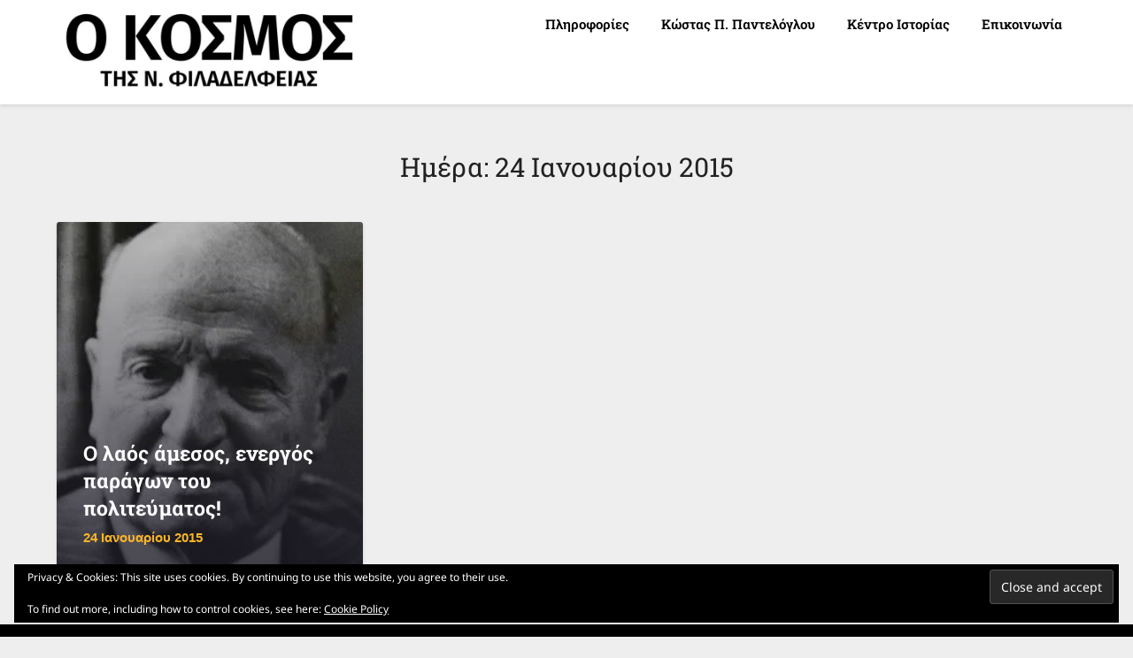

--- FILE ---
content_type: text/html; charset=utf-8
request_url: https://www.google.com/recaptcha/api2/aframe
body_size: 268
content:
<!DOCTYPE HTML><html><head><meta http-equiv="content-type" content="text/html; charset=UTF-8"></head><body><script nonce="Wy8PeKnREoVpxzLyWWJ9vA">/** Anti-fraud and anti-abuse applications only. See google.com/recaptcha */ try{var clients={'sodar':'https://pagead2.googlesyndication.com/pagead/sodar?'};window.addEventListener("message",function(a){try{if(a.source===window.parent){var b=JSON.parse(a.data);var c=clients[b['id']];if(c){var d=document.createElement('img');d.src=c+b['params']+'&rc='+(localStorage.getItem("rc::a")?sessionStorage.getItem("rc::b"):"");window.document.body.appendChild(d);sessionStorage.setItem("rc::e",parseInt(sessionStorage.getItem("rc::e")||0)+1);localStorage.setItem("rc::h",'1768704322920');}}}catch(b){}});window.parent.postMessage("_grecaptcha_ready", "*");}catch(b){}</script></body></html>